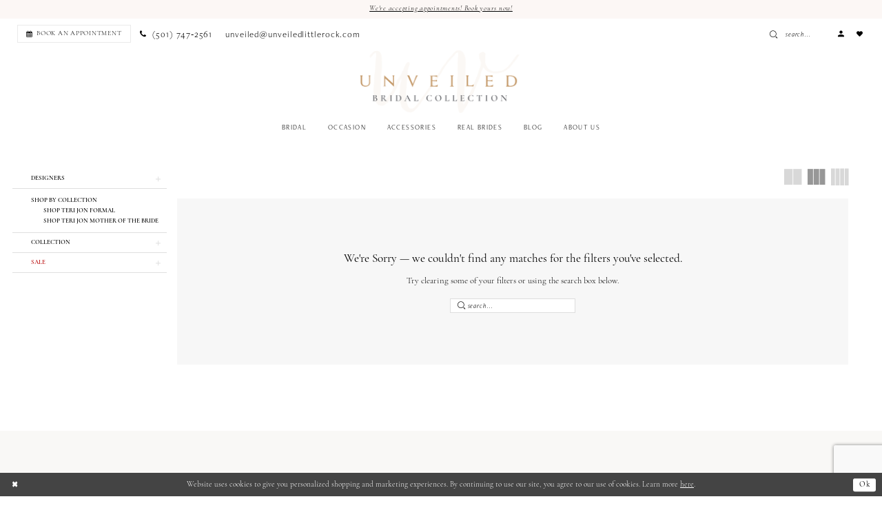

--- FILE ---
content_type: text/html; charset=utf-8
request_url: https://www.google.com/recaptcha/api2/anchor?ar=1&k=6Lcj_zIaAAAAAEPaGR6WdvVAhU7h1T3sbNdPWs4X&co=aHR0cHM6Ly91bnZlaWxlZGxpdHRsZXJvY2suY29tOjQ0Mw..&hl=en&v=N67nZn4AqZkNcbeMu4prBgzg&size=invisible&anchor-ms=20000&execute-ms=30000&cb=p8eu4cvqjadk
body_size: 48771
content:
<!DOCTYPE HTML><html dir="ltr" lang="en"><head><meta http-equiv="Content-Type" content="text/html; charset=UTF-8">
<meta http-equiv="X-UA-Compatible" content="IE=edge">
<title>reCAPTCHA</title>
<style type="text/css">
/* cyrillic-ext */
@font-face {
  font-family: 'Roboto';
  font-style: normal;
  font-weight: 400;
  font-stretch: 100%;
  src: url(//fonts.gstatic.com/s/roboto/v48/KFO7CnqEu92Fr1ME7kSn66aGLdTylUAMa3GUBHMdazTgWw.woff2) format('woff2');
  unicode-range: U+0460-052F, U+1C80-1C8A, U+20B4, U+2DE0-2DFF, U+A640-A69F, U+FE2E-FE2F;
}
/* cyrillic */
@font-face {
  font-family: 'Roboto';
  font-style: normal;
  font-weight: 400;
  font-stretch: 100%;
  src: url(//fonts.gstatic.com/s/roboto/v48/KFO7CnqEu92Fr1ME7kSn66aGLdTylUAMa3iUBHMdazTgWw.woff2) format('woff2');
  unicode-range: U+0301, U+0400-045F, U+0490-0491, U+04B0-04B1, U+2116;
}
/* greek-ext */
@font-face {
  font-family: 'Roboto';
  font-style: normal;
  font-weight: 400;
  font-stretch: 100%;
  src: url(//fonts.gstatic.com/s/roboto/v48/KFO7CnqEu92Fr1ME7kSn66aGLdTylUAMa3CUBHMdazTgWw.woff2) format('woff2');
  unicode-range: U+1F00-1FFF;
}
/* greek */
@font-face {
  font-family: 'Roboto';
  font-style: normal;
  font-weight: 400;
  font-stretch: 100%;
  src: url(//fonts.gstatic.com/s/roboto/v48/KFO7CnqEu92Fr1ME7kSn66aGLdTylUAMa3-UBHMdazTgWw.woff2) format('woff2');
  unicode-range: U+0370-0377, U+037A-037F, U+0384-038A, U+038C, U+038E-03A1, U+03A3-03FF;
}
/* math */
@font-face {
  font-family: 'Roboto';
  font-style: normal;
  font-weight: 400;
  font-stretch: 100%;
  src: url(//fonts.gstatic.com/s/roboto/v48/KFO7CnqEu92Fr1ME7kSn66aGLdTylUAMawCUBHMdazTgWw.woff2) format('woff2');
  unicode-range: U+0302-0303, U+0305, U+0307-0308, U+0310, U+0312, U+0315, U+031A, U+0326-0327, U+032C, U+032F-0330, U+0332-0333, U+0338, U+033A, U+0346, U+034D, U+0391-03A1, U+03A3-03A9, U+03B1-03C9, U+03D1, U+03D5-03D6, U+03F0-03F1, U+03F4-03F5, U+2016-2017, U+2034-2038, U+203C, U+2040, U+2043, U+2047, U+2050, U+2057, U+205F, U+2070-2071, U+2074-208E, U+2090-209C, U+20D0-20DC, U+20E1, U+20E5-20EF, U+2100-2112, U+2114-2115, U+2117-2121, U+2123-214F, U+2190, U+2192, U+2194-21AE, U+21B0-21E5, U+21F1-21F2, U+21F4-2211, U+2213-2214, U+2216-22FF, U+2308-230B, U+2310, U+2319, U+231C-2321, U+2336-237A, U+237C, U+2395, U+239B-23B7, U+23D0, U+23DC-23E1, U+2474-2475, U+25AF, U+25B3, U+25B7, U+25BD, U+25C1, U+25CA, U+25CC, U+25FB, U+266D-266F, U+27C0-27FF, U+2900-2AFF, U+2B0E-2B11, U+2B30-2B4C, U+2BFE, U+3030, U+FF5B, U+FF5D, U+1D400-1D7FF, U+1EE00-1EEFF;
}
/* symbols */
@font-face {
  font-family: 'Roboto';
  font-style: normal;
  font-weight: 400;
  font-stretch: 100%;
  src: url(//fonts.gstatic.com/s/roboto/v48/KFO7CnqEu92Fr1ME7kSn66aGLdTylUAMaxKUBHMdazTgWw.woff2) format('woff2');
  unicode-range: U+0001-000C, U+000E-001F, U+007F-009F, U+20DD-20E0, U+20E2-20E4, U+2150-218F, U+2190, U+2192, U+2194-2199, U+21AF, U+21E6-21F0, U+21F3, U+2218-2219, U+2299, U+22C4-22C6, U+2300-243F, U+2440-244A, U+2460-24FF, U+25A0-27BF, U+2800-28FF, U+2921-2922, U+2981, U+29BF, U+29EB, U+2B00-2BFF, U+4DC0-4DFF, U+FFF9-FFFB, U+10140-1018E, U+10190-1019C, U+101A0, U+101D0-101FD, U+102E0-102FB, U+10E60-10E7E, U+1D2C0-1D2D3, U+1D2E0-1D37F, U+1F000-1F0FF, U+1F100-1F1AD, U+1F1E6-1F1FF, U+1F30D-1F30F, U+1F315, U+1F31C, U+1F31E, U+1F320-1F32C, U+1F336, U+1F378, U+1F37D, U+1F382, U+1F393-1F39F, U+1F3A7-1F3A8, U+1F3AC-1F3AF, U+1F3C2, U+1F3C4-1F3C6, U+1F3CA-1F3CE, U+1F3D4-1F3E0, U+1F3ED, U+1F3F1-1F3F3, U+1F3F5-1F3F7, U+1F408, U+1F415, U+1F41F, U+1F426, U+1F43F, U+1F441-1F442, U+1F444, U+1F446-1F449, U+1F44C-1F44E, U+1F453, U+1F46A, U+1F47D, U+1F4A3, U+1F4B0, U+1F4B3, U+1F4B9, U+1F4BB, U+1F4BF, U+1F4C8-1F4CB, U+1F4D6, U+1F4DA, U+1F4DF, U+1F4E3-1F4E6, U+1F4EA-1F4ED, U+1F4F7, U+1F4F9-1F4FB, U+1F4FD-1F4FE, U+1F503, U+1F507-1F50B, U+1F50D, U+1F512-1F513, U+1F53E-1F54A, U+1F54F-1F5FA, U+1F610, U+1F650-1F67F, U+1F687, U+1F68D, U+1F691, U+1F694, U+1F698, U+1F6AD, U+1F6B2, U+1F6B9-1F6BA, U+1F6BC, U+1F6C6-1F6CF, U+1F6D3-1F6D7, U+1F6E0-1F6EA, U+1F6F0-1F6F3, U+1F6F7-1F6FC, U+1F700-1F7FF, U+1F800-1F80B, U+1F810-1F847, U+1F850-1F859, U+1F860-1F887, U+1F890-1F8AD, U+1F8B0-1F8BB, U+1F8C0-1F8C1, U+1F900-1F90B, U+1F93B, U+1F946, U+1F984, U+1F996, U+1F9E9, U+1FA00-1FA6F, U+1FA70-1FA7C, U+1FA80-1FA89, U+1FA8F-1FAC6, U+1FACE-1FADC, U+1FADF-1FAE9, U+1FAF0-1FAF8, U+1FB00-1FBFF;
}
/* vietnamese */
@font-face {
  font-family: 'Roboto';
  font-style: normal;
  font-weight: 400;
  font-stretch: 100%;
  src: url(//fonts.gstatic.com/s/roboto/v48/KFO7CnqEu92Fr1ME7kSn66aGLdTylUAMa3OUBHMdazTgWw.woff2) format('woff2');
  unicode-range: U+0102-0103, U+0110-0111, U+0128-0129, U+0168-0169, U+01A0-01A1, U+01AF-01B0, U+0300-0301, U+0303-0304, U+0308-0309, U+0323, U+0329, U+1EA0-1EF9, U+20AB;
}
/* latin-ext */
@font-face {
  font-family: 'Roboto';
  font-style: normal;
  font-weight: 400;
  font-stretch: 100%;
  src: url(//fonts.gstatic.com/s/roboto/v48/KFO7CnqEu92Fr1ME7kSn66aGLdTylUAMa3KUBHMdazTgWw.woff2) format('woff2');
  unicode-range: U+0100-02BA, U+02BD-02C5, U+02C7-02CC, U+02CE-02D7, U+02DD-02FF, U+0304, U+0308, U+0329, U+1D00-1DBF, U+1E00-1E9F, U+1EF2-1EFF, U+2020, U+20A0-20AB, U+20AD-20C0, U+2113, U+2C60-2C7F, U+A720-A7FF;
}
/* latin */
@font-face {
  font-family: 'Roboto';
  font-style: normal;
  font-weight: 400;
  font-stretch: 100%;
  src: url(//fonts.gstatic.com/s/roboto/v48/KFO7CnqEu92Fr1ME7kSn66aGLdTylUAMa3yUBHMdazQ.woff2) format('woff2');
  unicode-range: U+0000-00FF, U+0131, U+0152-0153, U+02BB-02BC, U+02C6, U+02DA, U+02DC, U+0304, U+0308, U+0329, U+2000-206F, U+20AC, U+2122, U+2191, U+2193, U+2212, U+2215, U+FEFF, U+FFFD;
}
/* cyrillic-ext */
@font-face {
  font-family: 'Roboto';
  font-style: normal;
  font-weight: 500;
  font-stretch: 100%;
  src: url(//fonts.gstatic.com/s/roboto/v48/KFO7CnqEu92Fr1ME7kSn66aGLdTylUAMa3GUBHMdazTgWw.woff2) format('woff2');
  unicode-range: U+0460-052F, U+1C80-1C8A, U+20B4, U+2DE0-2DFF, U+A640-A69F, U+FE2E-FE2F;
}
/* cyrillic */
@font-face {
  font-family: 'Roboto';
  font-style: normal;
  font-weight: 500;
  font-stretch: 100%;
  src: url(//fonts.gstatic.com/s/roboto/v48/KFO7CnqEu92Fr1ME7kSn66aGLdTylUAMa3iUBHMdazTgWw.woff2) format('woff2');
  unicode-range: U+0301, U+0400-045F, U+0490-0491, U+04B0-04B1, U+2116;
}
/* greek-ext */
@font-face {
  font-family: 'Roboto';
  font-style: normal;
  font-weight: 500;
  font-stretch: 100%;
  src: url(//fonts.gstatic.com/s/roboto/v48/KFO7CnqEu92Fr1ME7kSn66aGLdTylUAMa3CUBHMdazTgWw.woff2) format('woff2');
  unicode-range: U+1F00-1FFF;
}
/* greek */
@font-face {
  font-family: 'Roboto';
  font-style: normal;
  font-weight: 500;
  font-stretch: 100%;
  src: url(//fonts.gstatic.com/s/roboto/v48/KFO7CnqEu92Fr1ME7kSn66aGLdTylUAMa3-UBHMdazTgWw.woff2) format('woff2');
  unicode-range: U+0370-0377, U+037A-037F, U+0384-038A, U+038C, U+038E-03A1, U+03A3-03FF;
}
/* math */
@font-face {
  font-family: 'Roboto';
  font-style: normal;
  font-weight: 500;
  font-stretch: 100%;
  src: url(//fonts.gstatic.com/s/roboto/v48/KFO7CnqEu92Fr1ME7kSn66aGLdTylUAMawCUBHMdazTgWw.woff2) format('woff2');
  unicode-range: U+0302-0303, U+0305, U+0307-0308, U+0310, U+0312, U+0315, U+031A, U+0326-0327, U+032C, U+032F-0330, U+0332-0333, U+0338, U+033A, U+0346, U+034D, U+0391-03A1, U+03A3-03A9, U+03B1-03C9, U+03D1, U+03D5-03D6, U+03F0-03F1, U+03F4-03F5, U+2016-2017, U+2034-2038, U+203C, U+2040, U+2043, U+2047, U+2050, U+2057, U+205F, U+2070-2071, U+2074-208E, U+2090-209C, U+20D0-20DC, U+20E1, U+20E5-20EF, U+2100-2112, U+2114-2115, U+2117-2121, U+2123-214F, U+2190, U+2192, U+2194-21AE, U+21B0-21E5, U+21F1-21F2, U+21F4-2211, U+2213-2214, U+2216-22FF, U+2308-230B, U+2310, U+2319, U+231C-2321, U+2336-237A, U+237C, U+2395, U+239B-23B7, U+23D0, U+23DC-23E1, U+2474-2475, U+25AF, U+25B3, U+25B7, U+25BD, U+25C1, U+25CA, U+25CC, U+25FB, U+266D-266F, U+27C0-27FF, U+2900-2AFF, U+2B0E-2B11, U+2B30-2B4C, U+2BFE, U+3030, U+FF5B, U+FF5D, U+1D400-1D7FF, U+1EE00-1EEFF;
}
/* symbols */
@font-face {
  font-family: 'Roboto';
  font-style: normal;
  font-weight: 500;
  font-stretch: 100%;
  src: url(//fonts.gstatic.com/s/roboto/v48/KFO7CnqEu92Fr1ME7kSn66aGLdTylUAMaxKUBHMdazTgWw.woff2) format('woff2');
  unicode-range: U+0001-000C, U+000E-001F, U+007F-009F, U+20DD-20E0, U+20E2-20E4, U+2150-218F, U+2190, U+2192, U+2194-2199, U+21AF, U+21E6-21F0, U+21F3, U+2218-2219, U+2299, U+22C4-22C6, U+2300-243F, U+2440-244A, U+2460-24FF, U+25A0-27BF, U+2800-28FF, U+2921-2922, U+2981, U+29BF, U+29EB, U+2B00-2BFF, U+4DC0-4DFF, U+FFF9-FFFB, U+10140-1018E, U+10190-1019C, U+101A0, U+101D0-101FD, U+102E0-102FB, U+10E60-10E7E, U+1D2C0-1D2D3, U+1D2E0-1D37F, U+1F000-1F0FF, U+1F100-1F1AD, U+1F1E6-1F1FF, U+1F30D-1F30F, U+1F315, U+1F31C, U+1F31E, U+1F320-1F32C, U+1F336, U+1F378, U+1F37D, U+1F382, U+1F393-1F39F, U+1F3A7-1F3A8, U+1F3AC-1F3AF, U+1F3C2, U+1F3C4-1F3C6, U+1F3CA-1F3CE, U+1F3D4-1F3E0, U+1F3ED, U+1F3F1-1F3F3, U+1F3F5-1F3F7, U+1F408, U+1F415, U+1F41F, U+1F426, U+1F43F, U+1F441-1F442, U+1F444, U+1F446-1F449, U+1F44C-1F44E, U+1F453, U+1F46A, U+1F47D, U+1F4A3, U+1F4B0, U+1F4B3, U+1F4B9, U+1F4BB, U+1F4BF, U+1F4C8-1F4CB, U+1F4D6, U+1F4DA, U+1F4DF, U+1F4E3-1F4E6, U+1F4EA-1F4ED, U+1F4F7, U+1F4F9-1F4FB, U+1F4FD-1F4FE, U+1F503, U+1F507-1F50B, U+1F50D, U+1F512-1F513, U+1F53E-1F54A, U+1F54F-1F5FA, U+1F610, U+1F650-1F67F, U+1F687, U+1F68D, U+1F691, U+1F694, U+1F698, U+1F6AD, U+1F6B2, U+1F6B9-1F6BA, U+1F6BC, U+1F6C6-1F6CF, U+1F6D3-1F6D7, U+1F6E0-1F6EA, U+1F6F0-1F6F3, U+1F6F7-1F6FC, U+1F700-1F7FF, U+1F800-1F80B, U+1F810-1F847, U+1F850-1F859, U+1F860-1F887, U+1F890-1F8AD, U+1F8B0-1F8BB, U+1F8C0-1F8C1, U+1F900-1F90B, U+1F93B, U+1F946, U+1F984, U+1F996, U+1F9E9, U+1FA00-1FA6F, U+1FA70-1FA7C, U+1FA80-1FA89, U+1FA8F-1FAC6, U+1FACE-1FADC, U+1FADF-1FAE9, U+1FAF0-1FAF8, U+1FB00-1FBFF;
}
/* vietnamese */
@font-face {
  font-family: 'Roboto';
  font-style: normal;
  font-weight: 500;
  font-stretch: 100%;
  src: url(//fonts.gstatic.com/s/roboto/v48/KFO7CnqEu92Fr1ME7kSn66aGLdTylUAMa3OUBHMdazTgWw.woff2) format('woff2');
  unicode-range: U+0102-0103, U+0110-0111, U+0128-0129, U+0168-0169, U+01A0-01A1, U+01AF-01B0, U+0300-0301, U+0303-0304, U+0308-0309, U+0323, U+0329, U+1EA0-1EF9, U+20AB;
}
/* latin-ext */
@font-face {
  font-family: 'Roboto';
  font-style: normal;
  font-weight: 500;
  font-stretch: 100%;
  src: url(//fonts.gstatic.com/s/roboto/v48/KFO7CnqEu92Fr1ME7kSn66aGLdTylUAMa3KUBHMdazTgWw.woff2) format('woff2');
  unicode-range: U+0100-02BA, U+02BD-02C5, U+02C7-02CC, U+02CE-02D7, U+02DD-02FF, U+0304, U+0308, U+0329, U+1D00-1DBF, U+1E00-1E9F, U+1EF2-1EFF, U+2020, U+20A0-20AB, U+20AD-20C0, U+2113, U+2C60-2C7F, U+A720-A7FF;
}
/* latin */
@font-face {
  font-family: 'Roboto';
  font-style: normal;
  font-weight: 500;
  font-stretch: 100%;
  src: url(//fonts.gstatic.com/s/roboto/v48/KFO7CnqEu92Fr1ME7kSn66aGLdTylUAMa3yUBHMdazQ.woff2) format('woff2');
  unicode-range: U+0000-00FF, U+0131, U+0152-0153, U+02BB-02BC, U+02C6, U+02DA, U+02DC, U+0304, U+0308, U+0329, U+2000-206F, U+20AC, U+2122, U+2191, U+2193, U+2212, U+2215, U+FEFF, U+FFFD;
}
/* cyrillic-ext */
@font-face {
  font-family: 'Roboto';
  font-style: normal;
  font-weight: 900;
  font-stretch: 100%;
  src: url(//fonts.gstatic.com/s/roboto/v48/KFO7CnqEu92Fr1ME7kSn66aGLdTylUAMa3GUBHMdazTgWw.woff2) format('woff2');
  unicode-range: U+0460-052F, U+1C80-1C8A, U+20B4, U+2DE0-2DFF, U+A640-A69F, U+FE2E-FE2F;
}
/* cyrillic */
@font-face {
  font-family: 'Roboto';
  font-style: normal;
  font-weight: 900;
  font-stretch: 100%;
  src: url(//fonts.gstatic.com/s/roboto/v48/KFO7CnqEu92Fr1ME7kSn66aGLdTylUAMa3iUBHMdazTgWw.woff2) format('woff2');
  unicode-range: U+0301, U+0400-045F, U+0490-0491, U+04B0-04B1, U+2116;
}
/* greek-ext */
@font-face {
  font-family: 'Roboto';
  font-style: normal;
  font-weight: 900;
  font-stretch: 100%;
  src: url(//fonts.gstatic.com/s/roboto/v48/KFO7CnqEu92Fr1ME7kSn66aGLdTylUAMa3CUBHMdazTgWw.woff2) format('woff2');
  unicode-range: U+1F00-1FFF;
}
/* greek */
@font-face {
  font-family: 'Roboto';
  font-style: normal;
  font-weight: 900;
  font-stretch: 100%;
  src: url(//fonts.gstatic.com/s/roboto/v48/KFO7CnqEu92Fr1ME7kSn66aGLdTylUAMa3-UBHMdazTgWw.woff2) format('woff2');
  unicode-range: U+0370-0377, U+037A-037F, U+0384-038A, U+038C, U+038E-03A1, U+03A3-03FF;
}
/* math */
@font-face {
  font-family: 'Roboto';
  font-style: normal;
  font-weight: 900;
  font-stretch: 100%;
  src: url(//fonts.gstatic.com/s/roboto/v48/KFO7CnqEu92Fr1ME7kSn66aGLdTylUAMawCUBHMdazTgWw.woff2) format('woff2');
  unicode-range: U+0302-0303, U+0305, U+0307-0308, U+0310, U+0312, U+0315, U+031A, U+0326-0327, U+032C, U+032F-0330, U+0332-0333, U+0338, U+033A, U+0346, U+034D, U+0391-03A1, U+03A3-03A9, U+03B1-03C9, U+03D1, U+03D5-03D6, U+03F0-03F1, U+03F4-03F5, U+2016-2017, U+2034-2038, U+203C, U+2040, U+2043, U+2047, U+2050, U+2057, U+205F, U+2070-2071, U+2074-208E, U+2090-209C, U+20D0-20DC, U+20E1, U+20E5-20EF, U+2100-2112, U+2114-2115, U+2117-2121, U+2123-214F, U+2190, U+2192, U+2194-21AE, U+21B0-21E5, U+21F1-21F2, U+21F4-2211, U+2213-2214, U+2216-22FF, U+2308-230B, U+2310, U+2319, U+231C-2321, U+2336-237A, U+237C, U+2395, U+239B-23B7, U+23D0, U+23DC-23E1, U+2474-2475, U+25AF, U+25B3, U+25B7, U+25BD, U+25C1, U+25CA, U+25CC, U+25FB, U+266D-266F, U+27C0-27FF, U+2900-2AFF, U+2B0E-2B11, U+2B30-2B4C, U+2BFE, U+3030, U+FF5B, U+FF5D, U+1D400-1D7FF, U+1EE00-1EEFF;
}
/* symbols */
@font-face {
  font-family: 'Roboto';
  font-style: normal;
  font-weight: 900;
  font-stretch: 100%;
  src: url(//fonts.gstatic.com/s/roboto/v48/KFO7CnqEu92Fr1ME7kSn66aGLdTylUAMaxKUBHMdazTgWw.woff2) format('woff2');
  unicode-range: U+0001-000C, U+000E-001F, U+007F-009F, U+20DD-20E0, U+20E2-20E4, U+2150-218F, U+2190, U+2192, U+2194-2199, U+21AF, U+21E6-21F0, U+21F3, U+2218-2219, U+2299, U+22C4-22C6, U+2300-243F, U+2440-244A, U+2460-24FF, U+25A0-27BF, U+2800-28FF, U+2921-2922, U+2981, U+29BF, U+29EB, U+2B00-2BFF, U+4DC0-4DFF, U+FFF9-FFFB, U+10140-1018E, U+10190-1019C, U+101A0, U+101D0-101FD, U+102E0-102FB, U+10E60-10E7E, U+1D2C0-1D2D3, U+1D2E0-1D37F, U+1F000-1F0FF, U+1F100-1F1AD, U+1F1E6-1F1FF, U+1F30D-1F30F, U+1F315, U+1F31C, U+1F31E, U+1F320-1F32C, U+1F336, U+1F378, U+1F37D, U+1F382, U+1F393-1F39F, U+1F3A7-1F3A8, U+1F3AC-1F3AF, U+1F3C2, U+1F3C4-1F3C6, U+1F3CA-1F3CE, U+1F3D4-1F3E0, U+1F3ED, U+1F3F1-1F3F3, U+1F3F5-1F3F7, U+1F408, U+1F415, U+1F41F, U+1F426, U+1F43F, U+1F441-1F442, U+1F444, U+1F446-1F449, U+1F44C-1F44E, U+1F453, U+1F46A, U+1F47D, U+1F4A3, U+1F4B0, U+1F4B3, U+1F4B9, U+1F4BB, U+1F4BF, U+1F4C8-1F4CB, U+1F4D6, U+1F4DA, U+1F4DF, U+1F4E3-1F4E6, U+1F4EA-1F4ED, U+1F4F7, U+1F4F9-1F4FB, U+1F4FD-1F4FE, U+1F503, U+1F507-1F50B, U+1F50D, U+1F512-1F513, U+1F53E-1F54A, U+1F54F-1F5FA, U+1F610, U+1F650-1F67F, U+1F687, U+1F68D, U+1F691, U+1F694, U+1F698, U+1F6AD, U+1F6B2, U+1F6B9-1F6BA, U+1F6BC, U+1F6C6-1F6CF, U+1F6D3-1F6D7, U+1F6E0-1F6EA, U+1F6F0-1F6F3, U+1F6F7-1F6FC, U+1F700-1F7FF, U+1F800-1F80B, U+1F810-1F847, U+1F850-1F859, U+1F860-1F887, U+1F890-1F8AD, U+1F8B0-1F8BB, U+1F8C0-1F8C1, U+1F900-1F90B, U+1F93B, U+1F946, U+1F984, U+1F996, U+1F9E9, U+1FA00-1FA6F, U+1FA70-1FA7C, U+1FA80-1FA89, U+1FA8F-1FAC6, U+1FACE-1FADC, U+1FADF-1FAE9, U+1FAF0-1FAF8, U+1FB00-1FBFF;
}
/* vietnamese */
@font-face {
  font-family: 'Roboto';
  font-style: normal;
  font-weight: 900;
  font-stretch: 100%;
  src: url(//fonts.gstatic.com/s/roboto/v48/KFO7CnqEu92Fr1ME7kSn66aGLdTylUAMa3OUBHMdazTgWw.woff2) format('woff2');
  unicode-range: U+0102-0103, U+0110-0111, U+0128-0129, U+0168-0169, U+01A0-01A1, U+01AF-01B0, U+0300-0301, U+0303-0304, U+0308-0309, U+0323, U+0329, U+1EA0-1EF9, U+20AB;
}
/* latin-ext */
@font-face {
  font-family: 'Roboto';
  font-style: normal;
  font-weight: 900;
  font-stretch: 100%;
  src: url(//fonts.gstatic.com/s/roboto/v48/KFO7CnqEu92Fr1ME7kSn66aGLdTylUAMa3KUBHMdazTgWw.woff2) format('woff2');
  unicode-range: U+0100-02BA, U+02BD-02C5, U+02C7-02CC, U+02CE-02D7, U+02DD-02FF, U+0304, U+0308, U+0329, U+1D00-1DBF, U+1E00-1E9F, U+1EF2-1EFF, U+2020, U+20A0-20AB, U+20AD-20C0, U+2113, U+2C60-2C7F, U+A720-A7FF;
}
/* latin */
@font-face {
  font-family: 'Roboto';
  font-style: normal;
  font-weight: 900;
  font-stretch: 100%;
  src: url(//fonts.gstatic.com/s/roboto/v48/KFO7CnqEu92Fr1ME7kSn66aGLdTylUAMa3yUBHMdazQ.woff2) format('woff2');
  unicode-range: U+0000-00FF, U+0131, U+0152-0153, U+02BB-02BC, U+02C6, U+02DA, U+02DC, U+0304, U+0308, U+0329, U+2000-206F, U+20AC, U+2122, U+2191, U+2193, U+2212, U+2215, U+FEFF, U+FFFD;
}

</style>
<link rel="stylesheet" type="text/css" href="https://www.gstatic.com/recaptcha/releases/N67nZn4AqZkNcbeMu4prBgzg/styles__ltr.css">
<script nonce="keRW4A8rPf-o4lJC2mZkUw" type="text/javascript">window['__recaptcha_api'] = 'https://www.google.com/recaptcha/api2/';</script>
<script type="text/javascript" src="https://www.gstatic.com/recaptcha/releases/N67nZn4AqZkNcbeMu4prBgzg/recaptcha__en.js" nonce="keRW4A8rPf-o4lJC2mZkUw">
      
    </script></head>
<body><div id="rc-anchor-alert" class="rc-anchor-alert"></div>
<input type="hidden" id="recaptcha-token" value="[base64]">
<script type="text/javascript" nonce="keRW4A8rPf-o4lJC2mZkUw">
      recaptcha.anchor.Main.init("[\x22ainput\x22,[\x22bgdata\x22,\x22\x22,\[base64]/[base64]/MjU1Ong/[base64]/[base64]/[base64]/[base64]/[base64]/[base64]/[base64]/[base64]/[base64]/[base64]/[base64]/[base64]/[base64]/[base64]/[base64]\\u003d\x22,\[base64]\x22,\x22ScKfEsOSw7ckDcKSOcOzwq9Vwq43biRFclcoVcKewpPDmxLCu2IwL3XDp8KPwqzDosOzwr7DkMKmMS0tw58hCcOhCFnDj8KSw4FSw43CgsONEMOBwoXCumYRwrPCucOxw6lBJgxlwqnDi8KidzdjXGTDmsOmwo7DgzJFLcK/woDDp8O4wrjCmMKULwjDuHbDrsOTIsOyw7hsVHE6YRTDj1pxwozDlWpwUMOXwozCicObQDsRwpQcwp/DtRTDnHcJwqg9XsOIDBFhw4DDs3TCjRNybXjCkypFTcKiCsOjwoLDlUYCwrl6ecO1w7LDg8KeFcKpw77Dl8KNw69Lw5ojV8KkwpnDqMKcFw1de8OxY8OGI8OzwoZcRXlswpciw5kWWjgMFSrDqktHH8KbZFctY00Yw6pDK8Kcw4DCgcOODRkQw51qNMK9FMOkwos9Zm/CnnU5TMKlZD3DucO4CMODwoNhO8Kkw4/DriIQw4wVw6JsY8KkIwDCp8OEB8KtwpjDmcOQwqgCR3/CkHfDoCslwq0dw6LChcKcT13Ds8OiC1XDkMO6bsK4VxnCgBlrw6Jhwq7CrAM+CcOYFgkwwpUgesKcwp3DtWnCjkzDkArCmsOCwqrDp8KBVcO4S18Mw6RMZkJBZsOjbm3CisKbBsKLw54BFy/[base64]/CnCzCjMOywr7Do8O6e3pswqXDvcKpYXLCrsOjw7lZw4FSdcKZL8OMK8KXwptOT8OYw7Jow5HDjn9NAgtqEcOvw6NELsOaTjg8O2AfTMKhXsOtwrESw7U2wpNbRcOWKMKAHMOGS0/[base64]/CqDwSwrcEGsO1wqPCoMKHw6/DpxzCrTp/WcKoSy1yw7/Dm8KHM8Opw65Pw5BRwoTDrH7DjcOxIcOrYAVBw7lrw60xZUkCwqx9w7DCtgg3w6laIcO6wrLDu8OlwqZdUcOWHiVnwrkHYcOIw4PDpQrDnHIjAl9NwpB7woPDnsKTw7nDn8KlwqvDusKlQsOHwoTCpWQQNMK4XsK/wqBvw4DDmMOOOEnDncOZAD3DpcOOfsOWJxgOw4vCvAjDtm/DscK5w6jDmsKacGNkfsOvw6BHfkx+wo3DiDUNTMKfw4DCuMK3HEvDqDpCRgbCv1rDvcK8wobCsgHChMKaw6bCvHPCrQrDlkQxb8OGD0UQD1vDgAtBaFYkwpfCt8OcJG12aRfChMOcwqYHDnEGUD7DqcO6wp/DksKSw7zCiDXDoMOpw6nDi1E8wqzDkcOkwr3CjsKsXlvDpMOBwpljw4tkwpvCnsOZw45zw6VUFhhaNsOZFCPDgh/Cm8OPccKiLcKrw7bDg8OkMcOFw5ZEGcOWBV7CiA8kw45geMOgRsK3SxdEw4MgJcOzCUjDo8OWWyrDmMO8CcKkSDHChE9aQXrDgRrCvHF3LsO3TFp4w5jDsg7CncK4wrUgwqE+wonDhMO4wptUVHPCu8OVwq7CnDDDusKxTsOcw4XCk1/Dj17DjcO1wojDgB5QQsK/DCjCsxPDq8OXw5jCmzYydlbCrGPDr8OBJsKCw7jDoA7CuWvChChBw4vCncKef0DCoxUQTR3DosOnfsKWJFzDiwTDvsKHdcK/HsO3w7LDvnc5w6TDkMKbKS8Cw6bDtCTDqEt6wo1xwoDDkkNSESDCiDjCuAIcF1DDvifDt3/CtQHDmw0lOQhpPmzDry0+AEw2w7Vge8OncXM/bWjDn2FfwpF7U8OadcOSYlpfQcO7wrPCqktFcMK6csObQ8Odw48Bw49tw5TCuX4pwrlrwqHDrQnCmsOgMG7CpVIVw7LCjsO/w7dhw4xXw4JIMMK+wrtrw6bDrWHDvW8VSjdMwpzClsKKaMOQYsO5dcO+w5PCgUnCgWHCrcK4elguUHnDqWdKGsKVBwByD8KvB8KMQW8/MiAodsKxw5cIw49Sw6XDq8KPEsOswrElw6nCvWBqw71tccKywowqTVkfw70LR8Ogw7B1LMKpwpDDlcOzw5Eqwo0Xw5RbcWg+NsO/wpYUNsKowqTDjMKyw51eJsKMJxsnwpwVesKVw4/DohYXwpnDgHItwrJFwpDDusOlw6PCjMKow4fCnGVYwojCt2M4KiTCusKPw5knIkh6ETXDlQDCuDAhwrh+wrbDvVYPwrrCkR/DlnvCrMK8QgrDlX/DgxkRVgnCoMKAd0pWw5XDrFHDiDvDgl0tw7fCjsOdwqXDkjBpw60bZ8OXbcOPw73CiMO0c8KZTsOvwqPCsMKlA8OICsOmJcK1wqnCqMKbw7sMwqXDpCllw4hYwpIiw6crwo7DiDbDpD/[base64]/DusKNGMOMVCs5JHtPwrXDq33Cq8OdwpvCjcOebMKjCirClTh3wrrCsMOwwqjDg8OwKjrCmlJpwpPCqcKRw7x3YifCgS0wwrN3wrvDqD8/P8OWHxzDtMKQw5lYdA8vUsKTwpMpwoDCosO9woITwpPDrQEsw4RaNMOIW8OvwrBzw6TDm8OGwqTCqGxkDRbDvkxZL8OJw7nDhWk7JcOIFsK8w6fCp1teOSPDs8K9Jw7CgDBjBcOfw4/DmcKwW07Dv0HCpsK/[base64]/CnsKzwrbCn2IhwojDicOEAMOpb8KuR10Iwo3DlcK5IcKVw4IJwoUFwpPDnz3Cjk8CfnE+UMOMw5dMN8Ofw5DCtcKBw7UQWDFFwp/CqATChcKoYgZBPUHDp2nClj96REouwqTCp3RyesKkasKaCDHCscOaw5HDoTfDrMKdLFPDhcK6w79Vw7EWPB5TUXfDn8O7DcO/RmdPNcOuw6ROwpvDmyfCnF8hwqnDpcOiRMOVTGPDhikvwpdYw6nDkcKEWUXCpGJUC8ORw7LDlcOYRMKvw6/CjX/DljoTf8KLQSFeGcK+K8K8wpwrw7M0wpHCssKNw7/[base64]/DksOQwqZcwrV3XMOUwpnDolpZEcOPwrQaUSHCsyRdw6nDghfDk8KuLMKPLMKkF8OTw6k6wpjCsMOgP8KPwpzCs8OPZyU3woI/w7rDrMO3cMOdwrRKwrDDncKpwpssRF/Cl8KvVMOzE8KuU2Ndw6NMUHE1wpjDssKJwotDTsKFKMO0KsO2w6PCvW7DiiRXw5rCqcO5w7/[base64]/IcKudcOHwoHCj8OlWU0efhnDnnsBLcOdVVvCvH0RwpDDrcKGUsOnw7nDv3DCn8K0wq0TwrJKY8K3w5LDpcOrw65qw5DDncKDwonDmAzCtyjClzLDncOTw5HCihHCr8OzwpTDmMKTJUpEw7F4w7xZcMOfalDDqsKgdAvDt8OpNXXCuBvDp8KTWMOkZ0Ehwr/CnH8Zw5wrwpQYwqzCliLDhcKxEMO8w5QcUAwKKsOOG8KGBnLCglJiw4E+aFdDw7zCtcKESxrCgmrCpsKSI2nDpsObdj5UJsK3w7TCrDplw5jDoMKZw67CjFchDsOPPE5GUBAew6MucEFgW8Ksw6NHPXd7f0nDgMK4w5DChsK/wrskfRUCwoXCnDnCgS3DhsOTw70JPcOTJF9/[base64]/CvyQECcOAL8K1fDPCsQpOeMO8w6zCm8OlAcOKw5d7w5PDiCIQGWQ3E8OkOlLCocOsw58LIMO1wroBEWQbw7/Do8OMwoDDvMKCVMKBw5kud8KswrHDmTDCj8KQFMOaw6IOw6LDlBImYRTCocKGEAxDE8OXRhFTGjbDjj/DqsOTw7/DtAweEzEuKQjCu8Ovb8KGbBYlwrEXd8OiwqhYV8OBO8ORw4VZPGomwqPDksO7GWzDkMOHwo5GwpXCo8Oow5HDpUXCpcOpwrx/b8K6bnnDrsK4w5nDh0F0CsOZwodhwoXDuUYbw5LDlsOyw6nDisKCw6sjw6jCpMOuwqpqJTlEC0onaRfCrj9SJ2UeTHclwpYIw611XsOiw4c+Gj/[base64]/CrR/DpMKxw6dUWsOmwplJG8KoWMOVM8O8fUHDoDPCs8K9FGPDocO3H1AZS8KhLA18SMO1B3/DoMK5w6oDw5LCiMK9woozwrZ/wpzDqGfDkUjCi8KdMsKCOAnChcONGBjCvsKXAsKew5tkwqA5bkQGwrkSJVzDnMKPw4jDjUxcw7ZZYsKUY8OQL8K9wp4UDw9Sw7PDlMOSIsKUw6DDq8O7YEoUT8KSw73CqcK/w7bCnMOiP2XCkMObw5vCq0PDtwPDjhZfcz/[base64]/CnFYqJwPCpTcRwqNxwokjw43DrsKSwonCpcOgTsKSNknDlwnDsAEEPsKGdMKPEy0Mw4rDjSxUV8KKw4hBwpBxwoEHwpIuw7zCg8OvbcKhXcOQREA/wpJGw6k2wqPDi1phO3TDqXlJNEpnw5FaNR8AwrZnTDnCr8OeTi49Sko0w5bChUNxfMKjw6NSw7DCqcOsPyNFw6nDrh1dw7oiGHrClmJOLMOnw7RHw6TCqMOAVsK9Ty/[base64]/DpsKfb8OswojDjh4aw7cRwpzCiErDqsO+wrQxwoHCoSHCkBPDsGQvWMOOCRnCsiDDvGzCgsKww6Zyw4fDgMOpaX7DhAIfw6cZVMKzK2TDnWw4S2LDuMKQfXcEwodnw5R4wrIIwohvYMKZBMOEw7A5wqEMMMKEbMO1wrZMw7/[base64]/Dq8OtcMK9wrHDlGcQCMOpwrlfR8KfWC1CHsKuw5okw6F3w7vDqyYPw4fDgCt2V1t4J8O0KnU7NHTCoFpsTUxLHHAAfWHDtDfDvyPCqRzCjcK8GTbDiyHDrVQFw63Djgkqwr8Pw4TDnFnDvExDdlzCo0ggwo3Dh0LDmcOFckbDjVZEwrpeaFzCuMKew7FLwp/CjFA3VD9Iw5o7UcOMQnbDq8K4wqExUMKYR8Kcwo4Gw690woZOw67DmcKmXiPCvC/CvcOnQ8K8w4o5w5PCucKEw5vDnRLCm3LDiB82NsKgwpZlwo5Bw6NzbcKfdMOnwo7Dr8OqXRPDiAHDlcO/w6bCs3vCrMKjwqdawqVXwoUUwq11XsOpdlLCkcODRUpcK8Kmw5tlYl4Nwp8Iwq3DiU1Sc8Ofwo4Ew4BuFcORWcONwrHDgcKmelnCijjDm3DDtMO/fcKAwpMMTS/CrAbCqsO9w4bDtcOTw67CgS3CjMOIwrvCkMKQw6zDr8O3B8KCflQGDz3CrsO4w7zDsgQSaxFfAMKcIxkzw6vDmT/DqsOqwobDrsK6w43DrgXDujgPw6TCvDXDh0MQw5fCmcKBZcK9w4PDjcOOw684wo82w7PCu0Y+w6V3w6VxV8KkwpLDpcK/NsKdwrbCoyvCpsOnwr/[base64]/ClgjDgsKaWz3CqsKowqrCkcKFJcONw4DDvsOuw7PCjxDCiGIVwrzCkcOSwqMEw6A2wqjCmMK/[base64]/CssKxEBbCmkkbLcOIWcOCwoLCrBIMQMKEKsOVw55hEcOkSjR8Qj7Cox4SwrDDj8KLw4ZBwoI0FFQ4BhXDnGzCosK/w6kEW3JAwqbCvk7DtlZfQzMpS8O1wo1mBT9OJsOxwrTDp8KddcO7w7dqNhg0F8OAwqZ2AMKiwqvDrMOSHcKyHTZww7XDkU/DuMO2fArCh8OvbUUiw4zDrHnDg2fDo3YXwoIywqUKw7dtwp7CjyzChwfDjiZkw70Nw4YLw4DDjsKMwo7CpMO+AgrDqMOzQ2k3w65Kw4dTwrBVw7ctDm4fw63DtsOJw7/CucKfwoFtWGNewqxhWn/Cv8Oywq/CgsKOwoAtw4sKKwhLTAdYYxhxw7pTw5PCrcKEwpPCgCrDlsK0wqfDuVZtw6hAw6Jcw7HDmAPDr8KXw4jClsOOw7jDoilmVcKCUsOGw5dxU8OkwrDDkcOsZcO5ZMOHw7nCoSYDwqxLw6/[base64]/woxCw6jDsnPCsxXCmEwtwqrCk0PDvBnDgWUaw4oYB1ZHwrTDvgrDvsKxw5jCjnPDg8OaIsKxFMKqwpBfeXEewr8yw642SB7DnF3CiXfDvmnCtyLCgsKSK8OKw7MSwpLClGbDtcKjwq9VwrLDv8OOLE9GKMOtaMKcwpUtwqMLw5QSZlTDkB/DlMKRVgrCpcKje1NqwqZdUsKRwrMLw7Z2J28ew4nChAnDhQvCoMOAQ8O6Xn/Dghk/Q8KMw7/DhcOdwpHCiCo1JwHDpEvDjMOWw5XDkgPCoiXCksKgez/DiE7DuUbDmxzDv0bDrsKowpoZYsK7RC7CkmF9EibCoMK+w4oYwpQBf8Oqwq0hwpLDucO0w4IhwpLDqMK0wrPChSLDnUg1woLDkHDDris/FgdpLS0Dwp84GcOywoZHw6Z1wrDDoBDCrV90ByVCw6jCkcOJDz09wqLDlcKRw4bCucOqOzfCncKxY2HCgmnDs3bDtMOcw7XCkGlWw604Xj0OHsKVCzHDkFYMXG7ChsK4wozDiMKgWx3DlcOFw6R3JsK9w5bCq8O9w7vCj8Kfd8K4wrF/w7Qewp3DisO1w6LDusKdwoXDr8Kiwq3ChX1MBzPCj8O2esOwPBZmw5FZw6TChMOKw6PDpzfDgcK4wrnChVh/EWlSG3zCsl7DoMOGw6hKwrE1HMK4wrDCn8Odw6Uiw5pfw5xHwpV5wqd9FMO/AcK+PMOQUsKawoM2E8OAfcOWwqfDrCPCksORPnfCocOzw4B0woV/fU5RXXfDnWRDw53DusOnU2YFwpnCtRbDthkzfMK9XEd+TzoEasKldVRBOcOaLMKDXUHDg8OzY1TDvsKKwr4LU3DCu8KFwpbDkVDDqmbDsnlRw7vDvMKtL8OGB8O8W0HDksO9S8OlwobCljPCiTBOwrzCn8Kew6/ClXDCgynDgsOHUcK6NFBaFcOAw5DCm8K8wqYyw5rDg8O8f8KDw55kwowWXQrDp8KOw5gQfy1dwpx/[base64]/J8Kfw400wocjw7ckw4PDlxfClcOXbcOUT8OXGTjDlsKOwrtSGzbDnHE6w6BEw5HCokAew64JbEpFdkTCiChJPMKDNsKbwrJ6VsO8wqXCn8OcwpwQPBDChsKNw5TDicOpYMKnARZZAHI8woAew7trw4NAwrDDnj3CqsKJw68Owot8O8O/Hi/ClGp5wprCg8OMwpPCoAjCs1QGNMKRUMKaLsOnUMOCCXHCqlQzYg1tXjnDjEh9wqbDiMOCe8KVw4wdesOEIMKEHcK9VQtcWWYcLD/[base64]/Cq084UsKTwpnDtz1zbcK0w6LDmMOKwqnDjj/DplVgfMK4O8KpB8OWw4HDr8K5UgFywpXDkcORWkB2BMKcHS3Dp0hMwoRCc3pEUcKyQ23Djm/CkcONTMOxBQvCrH53dcO2UsK0w4nCvHp0ZcOQwr7ChMK5w6XDvmZDw6BYOcORw4w3X3jDmQ9VRElBwoRRwowXWcKJFmZVMMOoe3vCkk0/O8KFw58Ew5XDrMOaM8KRw4bDpsKQwolhBRnCtsKwwoTChEfCom83wowRwrZJw7nDiynCscOlHcKGw4ERDsKsT8KPwoFdNsOcw4Z+w7bDo8KHw6/CgC3CoEJrfsOhw4QpIw/CmsK2CcKzR8OnVCkbDlHCscOzSDwvP8O0Y8Omw79dMVTDk31JKjlDwoRew4BjWMK/IMObw7bDrwPCsFtse0XDpjnDkcKrAsK1Phccw4ssTj7CgGtNwocyw7/DtsKNMgjCmR/DhsOBasKQcMO0w4xuRsOaAcKHdGvDhhVfCcOuwqLCnQoww6XDpcOYUMKSSMKMM1pxw7Ejw4hdw4dYIAAreE7CuA/CpMOrCDQcw6vCsMOiwozCvgpsw6IcwqXDlzrDuhIPwoHCosOtLsOFAMKvw7xEEMK3wp85w6fCscKkQhQcXcOSJsK9wonDqUA+wpERwonCtknDoFBrfMKFw5UTwrgcKnbDusOiUGfCvlgPesKPOG7DoXDCl2bDgBduA8KeJMKBwqvDusKmw6HCvcKxYMKvw7/Cl0/Ds0zDjTdVwpd8wopNwqV0BcKow4TDlMOpL8KswqDCogzDhcK3WMOpwrvCjsOKw5TCr8K0w6VowpAGwptfbivCuzbChSlWDsKXD8OaJcKmwr3Chl5iw6tOWRXCjAMpw6I2NSnCmMKqwrvDocKlwrLDkztDw6XDosOqB8OUw7JBw6s0FMKmw5d0IcKuwozDvQbCu8K/[base64]/[base64]/Dj2XDvcKvTcOuYQFiOcOfwo4nwpPDrzHDs8OJesOFRTHDrcKkcsKUwosneDw2HVxeRsOLdCbCscOOYMOGw6DDssOKO8Oxw5BfwqXCtsKsw7Ajw74LPsKrJDNYw6BCQMOMw6tNwp40wqXDr8KGwpvCsAXChcOmacKZL1Mkfh9DXMORGsK/w7Zkw57CvsKLwr7CtcKMw53CmHV3eRUyKgZHd19ew5nCjMKfUcOAUmHComnDjcOFwpvDrhbDscKbwoxzKDXDsA5zwqlSOsO0w4scwrtPH2fDmsO7NMOTwo5DOjU1wozCjsO1GgLCvsOnw7/DpXDDjMK+IiQ7wptww6skbcOEwpxTZWXCoyVvw64SRcOnJW/CsyTCrDjCgUF3AcKwNsOQR8OqJsOCSsO6w5UlC15aGwzCh8OeZ2nDvsK/w7/DmDbChsOow4dNXifDoGzDpnN2wq55JsKSaMKpwrk7UBYvacOMwrlND8KzdD7DsCbDoAIkJBkFTsKawo9/f8K4wptIwrJrw73CjVhEwoR3dgfDiMOjVsO7GFDDlREWHhfCpTDCncO+fMKKbAZQFnPCv8K5wqXDlw3CoTgJwoTCtQ/CqMKzw5nCqMOTEsOqwp7Ds8KnTRZoZcKzw4fCpkxzw6/DqX7Do8KjM3/[base64]/DlsO8wrrDvXE5wozCnMOAHMOhacOCH2LCucOzb8O4cgkGwrgLwo3CisKrL8OnZcOawrvCkXjCnWtewqXDhSbDi3t/wpfCqBErwqZVQ3pHw7kaw75QA0PDghzCuMKnw4/CjGbCtcKsJsOEBghFT8KUM8OwwpzDt3DCq8OpNsOsGWTCmsKdwqnDssK0KzXCp8K5Y8KxwrofwpjCrMKZw4bDvMKZUCTChG/Ck8Kuw6k6wobCssKPLQEMElVswrLDp2YQMjLCrAtow5HDhcKww64/KcKNw4BEwrZBwoUVaT7CisKzwrgtKsK7wrNxH8KXw6Ncw4nCuT5rZsKMwoHCjMKOwoMDwq3CvD3DvnkQKhs4UBfDvcKkw40eZUMCw6/Dn8Kbw63CkDvChsO/RWI/wq7Dh34vA8KSwoLDu8OCKcOzOcOYworDmwBEWVnCkRzCqcOxwqvDjR/CuMOTPx3CvMKdw5Rgd0rCiHXDixDDoGzCjzEuwqvDsXldSBcZSsKtagobRQTCncKOXFIbHcOJBsK4w7gaw4pAC8K1aG9pwovCq8K1bAnCscKycsK2wqgIw6dtXwlGw4zCkjPDvgdEwqdFwqwfG8O/wr9sQi3CuMK7M0o+w7bDrMKAw7XDrMOOwrfDqH/DmRzConvDvWTDkMKeC3HCsFcaA8Ksw5YpwqvCtWvDiMKrI3zDtBzDlMOqeMOjGcKawoDCkWkRw6Q/wrIZCMKswp9owrDDvlvCnMK1CWrCrSopa8O2MnTDniwQHhNhfsOuw6zDpMO9woAjAmbDgcKuaxgXw6okJQfDmV7CtcOMRsK3YsKyZ8KewqvDiBHDlVnDosKIw48XwotjAMK9w7vCmzvDrBXDnHfDqRLDjBDCpxnDqXg/AVHDnQdYcDZQbMOyWh/ChsOnwofDpcOBwpVgw5Zvw6jDqW3Dm2txNMOUZBkQKTLCgMO2VgXDvsKIw67DgApBP0DCvcK2wqB/K8KLwpgPwrYtO8OJehknPMOpwqR0XVR7wrEVZcKww7YPwpF3UMOQeAvCisOMw4saw6XCqMOmMMK2wpJ4QcKhWXnDhiPCkWTCmgVDw4gbAQ92PkLDniwgacKpwpJKwofCo8KDw6zDhApENMO9fsONYX9UDcOlw60MwozCjG9gwpIpw5d2wq7CkwYJChZ2QMOUwrTDnQ/CkcKVwrjCgynClF3DhXwQwrLDkRxjwrjCihlWdcO/O0wpcsKfRMKRVDrDlsOKCcOiw4nDvMKkFyhKwpJ2ZS1Kw5t6w7fCqsODw5PDlDXDu8K0w7ZOTsOcVGfCu8OJcyZgwrbCgWjCksK2OMKgf1VqCjLDhsOBw43CnWnCpz3DlMOCwrQSN8OswqfCsgLCkic2w5BjCsKUw6rCuMKpw7XCncOgeS/DhsOBHiXCoRRZQ8K6w64lJntZIyACw4hTw7coaXoawr/[base64]/[base64]/[base64]/Dq8KEw4XCiDvCsRJSV8Ofw5krLhTCksK0wokIBCRCwqIoV8KiVibCmQYUw73DnAzCo08UYUhWG2HDj1Izw47DhsKyGUxcMMK/[base64]/RsOvwoNDN8Ogw6BNIcKWw6ZHT8OCZjotwqphw4XCnsKuwr/ClMKrcsKHwofCmXR3w5DCoU/[base64]/w54/[base64]/CrcKTw6bDuxrCoFjDsgvCrhw3wofCr8K3w4rDrTINGWxOwotAaMKVwr4Pwr3Dom7DoyHDvBRlayPCnsKBwpDDu8K/[base64]/wqMzEUoZw4taFUAKW2XDomzDhcOqP8KBfMO+w7c4HsOBMsK/[base64]/CkHsdwpnDtsOIwofDlD4QwqtRw6EdXsKkHMOwwofDpklUw5cwwq7Dmig2wo3DtsKLWjXDusOWIsKfPBsWOlrCrCh4wprDjsOnWMO5wp3ChsKWKj4Cw7tpw6QXNMOdCMKyEhoyOcKbfn4+w7krPMO8w57CtX4LSsKsXcOUNMK0w4kQw4ISw5TDhMO/[base64]/DgsO/NThfIcKOGCrCunfDj8OsDMKkBjLCj8OqwpPDuTLCscK5ZTklw6p2Rx/CunoRwphIJsKdwq08B8OjVRLCl2NOwpYkw6TDjn14wppWG8OEWnfCjgjCsmleDWRpwpRcwrbClkljwqRDw6poQwnCtcOvAMOrwr/DiFYwS19iDT/DnMOWw5DDp8OLw6twasOufk9OwpTDkBRDw4nDssKGSS7DvcOowocdIn/DtRhNw7AzwprCnE0AZ8OfW29jw5wDDMKgwo8IwoRAWsOYUMO3w7YlKAjDuVXCvcKgAcK9O8KGGsKaw4zCrsKIwpw1w5zDrnM0w7PDjAzCsGVLwqs3DMKJJCnCisK9w4LDtcOQOMKIaMKsSnA8w5s7wqJWUMKSw4vDqUHCvwNFNcONOcKXw7XDq8KlwqrCicK/[base64]/wpzCuUrCtsKtw58lw6YHW8O1LGlCwoXDn0PCoHTCrEfDlVXDuMKKFHMFw7UmwpnCoV/[base64]/TcKjdz3DrMO9wrFbUsOXw5vDnA/[base64]/[base64]/Co8KGQix/Eilzwq0FD8Kfw75Yw6DCgV9Gw7PDjxDDocOTw5PDmAPDlCPCkxllwqnDtjMxd8KNCHTCsxHDqcKvw5k9FRVSw6YQIMOvdcKTGzkANALChlnCqsOZH8OIc8KNUkXCucKyf8OzUF/CiSXClsKTJcO4w6DDoH0oVBl1wrLDrsKiw4bDhMOjw7TCucKiTwt3w5TDpFnDq8OBwpwrGkbCqMKUSHg4w6vDpcKlw7B5wqPCrjR2w7EMwoU3cBnDm1sJwrbDm8KsAcKew4UfI1Z1YRPDtcKQTQvCpMOAQ3R7wpHDsCNEw6/[base64]/w4TDpcO0wppJbEfDlcKtwqrCmGMpw5/DqsOzZXfDssOAOTPCtsOULA7CuVQlwpTCmQjDvlN4w49kYMKlBWVTw4HCmcKDw6zDmsKMw7fDiTFLF8Ksw7bCtcK7Hxdmw4TDjk1Rw5vDtlhJw5XDvsORE1rDr0TCpsKuEWVfw4jCl8Otw5ghwrXCp8OWwrhaw7PCisKVDXRFSSxmK8Ohw5/Dq30owr5fQHHDqMO1PMKhE8O6XwxYwpnDlQZowrLClivDtsOEw7cpTsOKwo5Aa8KaQcKRw48Jw6PDkMKtchfChMKrwq3DkMOAwpTCvsKEeRMtw6JmeFLDssKSw73Ct8Kww6rCpsOuw5TCuQvDghtDwpTDo8O/OANrLwTCizsswqvDmsKMw5jDh2nCjsKdw7ZDw7bDjMKVw65BWcO+wqbCrmHDtSrDjgcnNEzDtHV5YXV7wp06LsOoSj5aIinCjMKcwpxZw4YHw53Drw3ClWDDtMKKwpLCi8KbwrZtEMOCXMOfO2xCT8Olw53CimRTP17CjsOZWVzCt8KUwqwuw4HCih7CjG7CnErCvn/CoMO2YcKXQsOJKcOACsOvFHA5w4gIwpFASsOuI8KOWCwnwpzDscK6wqXDhDlBw4slw6PCnsKYwrUQS8OYw5vCmG7CiWDDsMKrw7RxbsKxwrsFw5TCksKbwo/CijzCv3ghDcOFwpRXfcKqN8KDcRttdnJSw6jDgcK1SFUcRcO+woApw7s9w5UwKW1AGxZTCcKsRMKUwpHDisObwrnCjUnDg8OXBcKDCcKSH8KNw6jCmsKJw6zCjG3CjAovZmJAeQzCh8ObXcOVFMKhHMK/wpMYKE1cdFXDniLCsFpJw5zDtX1uWMKAwr/DjcKJwqFvw4FawovDocKNwonCkMOMNcKgw5PDu8O8wosvTh7CgcKuw4jCgcOSHGbDqsOuwoTDkMKTBgnDoB1/[base64]/CucOEUsOleDvCuG1Dw73DmVPDl8OSw4dTwqXDnMK/GiLDiRBwwq7CsyFqXA3DtsOowqkYw5nDhjRPJMKFw4ZQwqzDssOmwrrDpWQtw4rCqcKcwq17wqADO8OKw6zDrcKKYMOSUMKcwp/CpcKkw5F4w4PCj8KtwoBuZcKaTMOTCMO/w5XCr07ChcORAC7DvEDCqXQzwqbCkMOuL8Obwo8FwqofEHscwr01CsKgw44/[base64]/[base64]/CosOjHVvDqcKPF8OEw5EPSMKoCsOzHMKTJxg3wrIxe8OyCyrDo03DmFvCpcOHfTXCrGjCtsOIwqPDg0fDh8OJwpwVEVp2wqh6wp4gw5PCncK9ZcOkI8OAME7CvMKgdsKFfhtQwpvCoMKQwp3DpMK/[base64]/wojCsUQpcQXCkMOYwrDCuTLDnUsjwop7EXzDncOHwr5iHMOoDsKWXQRBw4zDsGI/w5pGRG3Dm8OhAEhIw6xfw7/CuMOcw5EiwrPCq8KbU8Khw4VXfAZ1JxpUdcOEBMOpwp0WwqgHw7NFX8OwenRdCj9Fw7rDjSzDv8K/NlI2D189w6XCjHtZeUpHH3LDtFPDlSUoWQAKwpnDhlDCq2xjeEQgTEYgNMKjw4h1USDCssO/wqsSw5sqe8OABMKeORxIJ8OlwoJFwrFbw5HCv8O0RMORS1nDo8OkdsKPwqPClWdRwpzCrRHCvyvCrsKzw5XDl8Oxw5wJwqs7Vjwzwrx8Jy9DwqnCocOXPMKIw7XCsMKTw4UONcK3FBNZw6E/OMK8w6UmwpZDfsK+w6Ntw5sGwrTDo8OiGQvDpRXCmsOYw5rCnnJALsKHw7bDlAo3D3HDr2sJw7c2IcOZw5xmRknDksKmdzI6w4R5bcKMw5HDhcKKMsKjS8Kxw6bCp8KLYjJhwqw2ccKWWcO+wqvDmnbCt8K7w6HCtxYLR8OBI0bCkQ4Mw5h5d21Iw6/[base64]/[base64]/PMOZRcOfwqNWw7sXBsOHYRAkBVXCqC3DjMO4wqDDpXF1w5HCtGHDs8KSDg/[base64]/[base64]/DjMOjw4pIwrcVwqZzw4srNsK4IMOBP1PDlcKiMxwsJcKlwpAzw6zDjX7CuyR3w63Cg8OLwr57KcO7NHfDncOfM8O6dTfCsFTDlMK+fQVRPRbDn8O5RW/CusO0wqfDkhDCkxDDicKRwpBCMHsiNcOZfXB6w5sAw55HVcKOw51aT2TDt8Kaw5fDq8KycsOew4NlWxbCqGvDgsKKcsOew4TDgcKYwpnCsMOOwp/[base64]/DtcO5YhUZVsKswq3Dg3vCiB/DvsK6w67Cv8OYwrxvw4pQL1DDo1LCg2TDphTDtw/CgcOTGsK9SMKZw77DtHpyYmLCpsOKwpJbw4l+IhTCnxJiAyVrw6dHAgFnw6gmw77DoMOTwpJ6QMK3wqFrIWl9XGzDn8KsN8OzWsOPBhNpwrJoGMKQQmFcwpgKw69bw4fCvMO/[base64]/CryLCvUHDjnnCqsKCYsO8CsO7BHXChcOvDSTDolhFUxnDncKnN8OOwrcmHHQZccOhbMKLwqoYBMOAw5/Ch2ohBlzClwNvw7UiwrPCqwvDo3IVwrczwoDCqE7Cu8KZYsKswpvCpRRjwqDDtmNAbsKsfFwhw5JXw5wQw4FcwrJxNcOuJcOaT8OIecO1P8OQw7HDsHDChU3DjMKlw53DocKiXU/[base64]/DuMOUw5zCvMOAw4ssw7jDiwBOwrXDvsKlw6XCiMOgGi1BOsKzXiHDhsOOeMOHMXTCgxR0w4nCh8O8w7jCksKVw5gDUsO6Ag7CucOWw70JwrPCqjLDt8OAY8OiIMOFVsKhUVgOw6NJHMOBHGzDmsOgSD/CtELDrRsZfsOzw7smwoxVwot2w5Z5woh2w5d/[base64]/JMO9V8OIwrVgw7FuVVLDoAFJw6PCqC0zwqEIGCnCqsK5w6/CgADCoBxVPcOFTy7DucOGwrnCrMKlwovClUZDJMOvwql0eC3CicOmwqArCUwhw5zCmcKtFMOtw6EHbCzDp8Ohwq8/[base64]/DuE4jwrJzwqEPBcKvw4HCoxjCpV3CmMOPfsKXw4HCscKyCcO9wojCjsO7wp5iw5JBS0fDnMK+EipSwpHCi8OTwqHDisOxwox1worCgsOAw6MpwrjCr8OVwobDoMOPWi9YQTPCncOhQMKeanPDricbawTChwA1w4TCmDLDksOOwow/w79EWUZgTsKTw5EpGnZUwrbCvjsIw5HDj8O1TSZvwooWw5bCvMO8CMO7w6fDul0Jw6PDvMO5Fn/CpsKlw6jDvRZQJ3BawoJzFMKSS3zCoAjDocO9DMKiJMK/wpXDgxPDrsOjQMOXw47DusK6AsKYwoxpw6nCkhJld8OywrBBL3XCplnDicOfw7fDn8O4wqtxw6PCkAJmNMKfwqNywoZBwqlGw4/CkMOECcKowpPCtMK6aVptbh/DvVEVCsKswqwpVW8DY2DDiUHDlsK/w5Qod8Kxw4ITeMOCw7TDlMKJfcKJwqpMwqdAwrPCtWHCoinDjcOWHcKnecKNwqPDv3lwaWp5wqXCocOHUMOxwpUDG8OTUBzCvsK8w6rCph/Ci8Kow6LCh8OvH8OYeBR9YsKTOWcPwoNsw5nCoBBbwqkVw55GQXjCr8Kmw79IKcKjwqrDoRkAecOBw5TDoE/DljQBw7RewqEyBMOUVSYRw5zCtsKODCFgw4EswqPDjA9swrDCpRglKwfDqSxDQ8KRw6nChxxlKMKFUwp/ScO+azpXwoLCsMK+DWXDgsOYwpTChS8Jwo3DgMOIw68Vw6rDmMOcIsOaMSN3wrfCqiDDhH0FwoPCnxxuwqLDlcKiW2xHOMK7LjlzV0/CucO8QcObw67Di8KkJA42wqM6XcKrSsOUVcOEA8OBP8Oxwo7DjsKBEmPChDkww6LCjMO9XcKbw5gvw5rCvcOzeTZOTsOdw77ClMOcRSgBU8OzwolBwpXDm0/CqcO+woVMTMK3QMO7IMKkwq3CpcO8X2xWw4U+w7cdwrnCsFXCkMKvEMOgw4PDsygawqNBwrhrwo92w6PDoRjDg2zCpVN/w5jCv8OtwqHDtEnDrsOZw5rDpxXCvSTCvWPDosOLWVTDrhjDpsKqwrPCt8KhPMKFa8K9KMO3EcOww6zCrcOgwpDDkGYAIGoHbTNKcMKcW8OGw7TDjcKowpxrwpLCrmQJG8ONbiRKNsKbbUhUw5ppwq4+OsK2UcOdMcK0bsOuCMKmw40peGLDssO2w7p/YsKow5J4w57CiFnClMO6w5HCn8KFw7rDhcKrw5o2wowSVcOxwoEJVDzDpMONAMKlwqAUwpLCslnDisKFw7TDvy7CjcOUaDEew7rDmQ0nDzlPTwJQSB5xw77DpwZQKcOiR8KzJRE8ZMKbw6XDiHJWakbCkQRibSAzLV/[base64]/CrsOIAsKzwpHCvcOsWsO8wptUQsKkwo7Ch8OJe8O8CcKoADHCtCYIw4xWwrbDtsK/M8KSwq3DmQpCw77CksKWwohrRC3ChMOIXcKmwrTCulXCkxciwqUXw78zw5VSeBPCoFVXwr3Cs8K5RsKkNFbDjMKgw7Q/w57Diwpjw6xgY1fDpC/CmhM/wpoTwoojw7YdaW3CjMKSw4YUdT9xe0UYX3xqUcOpfkYuw6NJwrHCjcOjwpRuNDdZwqczJC5/wpXDm8K1emTCin9COMKEGVhsd8KYw4rDu8Oiw7grO8KBcwMEGcKFXcOuwoBhS8KBFmbCkMKLworCkcOmG8O1FAvDp8KAwqTCpwXDmMOdwqF3w7hTwqPDgMKvwpo1FCJTWsKNw7t4w6TCoAZ8wqg+UsKlw50ewrh3NcOVVMKawoPDvMK2M8K/wqYwwqHDoMK7JkoSLcKZczDCncOZwpl+w7ZLwpEFwpHDrsOlJMKKw57CocOswrA+cn/DlMKCw5bCoMKzFDd2wrTDrMK8DnrCrMO6wp/DpMOnw6PDtcKqw4MWw6fCrsKMesOhWMOSHAXCjVLCisKjSyHCgcOtworDrMOnSWwdMF82w7tUwp9Uw41JwptGCUnCjE/[base64]/DjsKLEcKHacOlwqx6woDDvWtKw5DCicKRw7XDsmnDsMOFb8K0GnYQPSg1YjB4wo9UVsKOZMOGw7jCusKFw4PCuyrDiMKeVG3CrH7Cu8OZwrQwFToSw7l0w4Rhw67CscOLw5nDhMKZe8KWBlcdw64kwqdKwrg9w5/DnsOHUQLCssKRTnfCjXLDh1/[base64]/[base64]/RlEYwp4fw7rDhMK+IsOYQ8KiOhbCh8OpQmnCucOtAnwrRMOfw5TCv3nDlm9mZMKETnrDiMKAQi5LecO7w7vDrcOBInNhw4DDvSHDnsK9wrnCicO7w5w0wqbCojsZw5dPwqBAw6QhaArCsMKYw6Mewr58P28Lw7U8FcOuw6fDnwsBIMOBdcKVLsKkw4/Di8OyC8KSAcKvw4TChwjDtRvCmWXCsMKcwoXCkMK9GnnDrVtGVcOkwrfCpkVXfUNUNWVsR8OQwohPDBULCGhEw50sw7wVwrBRP8Kkw6c5IMOPwpU5wr/[base64]/CijwLR8KYZcKFwr3CsHQUVFrCohJ2NcKHP8K+w7lTDxLCoMOjDgVNAxprYD9HKsK/aw\\u003d\\u003d\x22],null,[\x22conf\x22,null,\x226Lcj_zIaAAAAAEPaGR6WdvVAhU7h1T3sbNdPWs4X\x22,0,null,null,null,1,[21,125,63,73,95,87,41,43,42,83,102,105,109,121],[7059694,751],0,null,null,null,null,0,null,0,null,700,1,null,0,\[base64]/76lBhmnigkZhAoZnOKMAhnM8xEZ\x22,0,0,null,null,1,null,0,0,null,null,null,0],\x22https://unveiledlittlerock.com:443\x22,null,[3,1,1],null,null,null,1,3600,[\x22https://www.google.com/intl/en/policies/privacy/\x22,\x22https://www.google.com/intl/en/policies/terms/\x22],\x22+VEDRh+YEqqV2oSmRWpwLwZOp9frRFIUberVIiahQG4\\u003d\x22,1,0,null,1,1770042897281,0,0,[195,126,114,38],null,[245,60,239,78,164],\x22RC-COGEWz3AARraxw\x22,null,null,null,null,null,\x220dAFcWeA7oYZbgnu64bw3n-Y7xwiJVzKHAL8UT0p_B8zNDJUdnqhU58sbc4NUzepxeTDiyP3E95mCGlkR3zyX-qj2ENU6dV0oOMQ\x22,1770125697378]");
    </script></body></html>